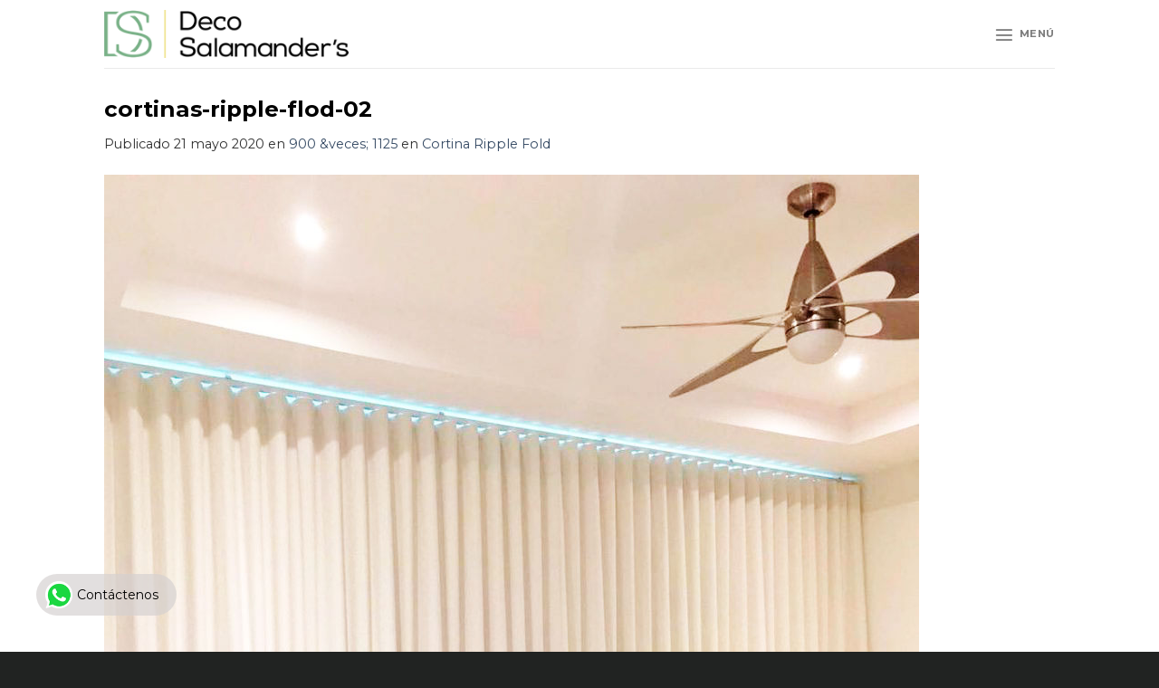

--- FILE ---
content_type: text/html; charset=UTF-8
request_url: https://www.decosalamanders.com/nuestros-productos/cortina-ripple-fold/cortinas-ripple-flod-02/
body_size: 9685
content:
<!DOCTYPE html>
<!--[if IE 9 ]> <html dir="ltr" lang="es"
	prefix="og: https://ogp.me/ns#"  class="ie9 loading-site no-js"> <![endif]-->
<!--[if IE 8 ]> <html dir="ltr" lang="es"
	prefix="og: https://ogp.me/ns#"  class="ie8 loading-site no-js"> <![endif]-->
<!--[if (gte IE 9)|!(IE)]><!--><html dir="ltr" lang="es"
	prefix="og: https://ogp.me/ns#"  class="loading-site no-js"> <!--<![endif]-->
<head>
	<meta charset="UTF-8" />
	<link rel="profile" href="http://gmpg.org/xfn/11" />
	<link rel="pingback" href="https://www.decosalamanders.com/xmlrpc.php" />
	<link href="https://fonts.googleapis.com/css2?family=Montserrat:wght@100;200;300;400;600;700;800;900&display=swap" rel="stylesheet">
	<script>(function(html){html.className = html.className.replace(/\bno-js\b/,'js')})(document.documentElement);</script>
<link media="all" href="https://www.decosalamanders.com/wp-content/cache/autoptimize/css/autoptimize_00fa470bb684e7db91dfa909ba133c1b.css" rel="stylesheet" /><title>cortinas-ripple-flod-02 | Decosalamanders.com</title>

		<!-- All in One SEO 4.2.8 - aioseo.com -->
		<meta name="robots" content="max-image-preview:large" />
		<link rel="canonical" href="https://www.decosalamanders.com/nuestros-productos/cortina-ripple-fold/cortinas-ripple-flod-02/#main" />
		<meta name="generator" content="All in One SEO (AIOSEO) 4.2.8 " />
		<meta property="og:locale" content="es_ES" />
		<meta property="og:site_name" content="Decosalamanders.com –" />
		<meta property="og:type" content="article" />
		<meta property="og:title" content="cortinas-ripple-flod-02 | Decosalamanders.com" />
		<meta property="og:url" content="https://www.decosalamanders.com/nuestros-productos/cortina-ripple-fold/cortinas-ripple-flod-02/#main" />
		<meta property="article:published_time" content="2020-05-21T22:50:36+00:00" />
		<meta property="article:modified_time" content="2020-05-21T22:50:36+00:00" />
		<meta name="twitter:card" content="summary_large_image" />
		<meta name="twitter:title" content="cortinas-ripple-flod-02 | Decosalamanders.com" />
		<script type="application/ld+json" class="aioseo-schema">
			{"@context":"https:\/\/schema.org","@graph":[{"@type":"BreadcrumbList","@id":"https:\/\/www.decosalamanders.com\/nuestros-productos\/cortina-ripple-fold\/cortinas-ripple-flod-02\/#main#breadcrumblist","itemListElement":[{"@type":"ListItem","@id":"https:\/\/www.decosalamanders.com\/#listItem","position":1,"item":{"@type":"WebPage","@id":"https:\/\/www.decosalamanders.com\/","name":"Inicio","description":"Contamos con una amplia variedad de productos. Mantenimiento, lavado y desinfecci\u00f3n de cortinas, persianas, alfombras, muebles.","url":"https:\/\/www.decosalamanders.com\/"},"nextItem":"https:\/\/www.decosalamanders.com\/nuestros-productos\/cortina-ripple-fold\/cortinas-ripple-flod-02\/#main#listItem"},{"@type":"ListItem","@id":"https:\/\/www.decosalamanders.com\/nuestros-productos\/cortina-ripple-fold\/cortinas-ripple-flod-02\/#main#listItem","position":2,"item":{"@type":"WebPage","@id":"https:\/\/www.decosalamanders.com\/nuestros-productos\/cortina-ripple-fold\/cortinas-ripple-flod-02\/#main","name":"cortinas-ripple-flod-02","url":"https:\/\/www.decosalamanders.com\/nuestros-productos\/cortina-ripple-fold\/cortinas-ripple-flod-02\/#main"},"previousItem":"https:\/\/www.decosalamanders.com\/#listItem"}]},{"@type":"ItemPage","@id":"https:\/\/www.decosalamanders.com\/nuestros-productos\/cortina-ripple-fold\/cortinas-ripple-flod-02\/#main#itempage","url":"https:\/\/www.decosalamanders.com\/nuestros-productos\/cortina-ripple-fold\/cortinas-ripple-flod-02\/#main","name":"cortinas-ripple-flod-02 | Decosalamanders.com","inLanguage":"es-ES","isPartOf":{"@id":"https:\/\/www.decosalamanders.com\/#website"},"breadcrumb":{"@id":"https:\/\/www.decosalamanders.com\/nuestros-productos\/cortina-ripple-fold\/cortinas-ripple-flod-02\/#main#breadcrumblist"},"datePublished":"2020-05-21T22:50:36-05:00","dateModified":"2020-05-21T22:50:36-05:00"},{"@type":"Organization","@id":"https:\/\/www.decosalamanders.com\/#organization","name":"Decosalamanders.com","url":"https:\/\/www.decosalamanders.com\/"},{"@type":"WebSite","@id":"https:\/\/www.decosalamanders.com\/#website","url":"https:\/\/www.decosalamanders.com\/","name":"Decosalamanders.com","inLanguage":"es-ES","publisher":{"@id":"https:\/\/www.decosalamanders.com\/#organization"}}]}
		</script>
		<!-- All in One SEO -->

<meta name="viewport" content="width=device-width, initial-scale=1, maximum-scale=1" /><link rel='dns-prefetch' href='//fonts.googleapis.com' />
<link rel='dns-prefetch' href='//s.w.org' />
<link rel="alternate" type="application/rss+xml" title="Decosalamanders.com &raquo; Feed" href="https://www.decosalamanders.com/feed/" />
<link rel="alternate" type="application/rss+xml" title="Decosalamanders.com &raquo; Feed de los comentarios" href="https://www.decosalamanders.com/comments/feed/" />
<link rel="alternate" type="application/rss+xml" title="Decosalamanders.com &raquo; Comentario cortinas-ripple-flod-02 del feed" href="https://www.decosalamanders.com/nuestros-productos/cortina-ripple-fold/cortinas-ripple-flod-02/#main/feed/" />
		<script type="text/javascript">
			window._wpemojiSettings = {"baseUrl":"https:\/\/s.w.org\/images\/core\/emoji\/12.0.0-1\/72x72\/","ext":".png","svgUrl":"https:\/\/s.w.org\/images\/core\/emoji\/12.0.0-1\/svg\/","svgExt":".svg","source":{"concatemoji":"https:\/\/www.decosalamanders.com\/wp-includes\/js\/wp-emoji-release.min.js?ver=5.4.18"}};
			/*! This file is auto-generated */
			!function(e,a,t){var n,r,o,i=a.createElement("canvas"),p=i.getContext&&i.getContext("2d");function s(e,t){var a=String.fromCharCode;p.clearRect(0,0,i.width,i.height),p.fillText(a.apply(this,e),0,0);e=i.toDataURL();return p.clearRect(0,0,i.width,i.height),p.fillText(a.apply(this,t),0,0),e===i.toDataURL()}function c(e){var t=a.createElement("script");t.src=e,t.defer=t.type="text/javascript",a.getElementsByTagName("head")[0].appendChild(t)}for(o=Array("flag","emoji"),t.supports={everything:!0,everythingExceptFlag:!0},r=0;r<o.length;r++)t.supports[o[r]]=function(e){if(!p||!p.fillText)return!1;switch(p.textBaseline="top",p.font="600 32px Arial",e){case"flag":return s([127987,65039,8205,9895,65039],[127987,65039,8203,9895,65039])?!1:!s([55356,56826,55356,56819],[55356,56826,8203,55356,56819])&&!s([55356,57332,56128,56423,56128,56418,56128,56421,56128,56430,56128,56423,56128,56447],[55356,57332,8203,56128,56423,8203,56128,56418,8203,56128,56421,8203,56128,56430,8203,56128,56423,8203,56128,56447]);case"emoji":return!s([55357,56424,55356,57342,8205,55358,56605,8205,55357,56424,55356,57340],[55357,56424,55356,57342,8203,55358,56605,8203,55357,56424,55356,57340])}return!1}(o[r]),t.supports.everything=t.supports.everything&&t.supports[o[r]],"flag"!==o[r]&&(t.supports.everythingExceptFlag=t.supports.everythingExceptFlag&&t.supports[o[r]]);t.supports.everythingExceptFlag=t.supports.everythingExceptFlag&&!t.supports.flag,t.DOMReady=!1,t.readyCallback=function(){t.DOMReady=!0},t.supports.everything||(n=function(){t.readyCallback()},a.addEventListener?(a.addEventListener("DOMContentLoaded",n,!1),e.addEventListener("load",n,!1)):(e.attachEvent("onload",n),a.attachEvent("onreadystatechange",function(){"complete"===a.readyState&&t.readyCallback()})),(n=t.source||{}).concatemoji?c(n.concatemoji):n.wpemoji&&n.twemoji&&(c(n.twemoji),c(n.wpemoji)))}(window,document,window._wpemojiSettings);
		</script>
		<style type="text/css">
img.wp-smiley,
img.emoji {
	display: inline !important;
	border: none !important;
	box-shadow: none !important;
	height: 1em !important;
	width: 1em !important;
	margin: 0 .07em !important;
	vertical-align: -0.1em !important;
	background: none !important;
	padding: 0 !important;
}
</style>
	

<style id='rs-plugin-settings-inline-css' type='text/css'>
#rs-demo-id {}
</style>



<link rel='stylesheet' id='flatsome-googlefonts-css'  href='//fonts.googleapis.com/css?family=Montserrat%3Aregular%2C700%2Cregular%2C700%7CDancing+Script%3Aregular%2C400&#038;display=swap&#038;ver=3.9' type='text/css' media='all' />
<script type='text/javascript' src='https://www.decosalamanders.com/wp-content/cache/autoptimize/js/autoptimize_single_49edccea2e7ba985cadc9ba0531cbed1.js?ver=1.12.4-wp'></script>



<link rel='https://api.w.org/' href='https://www.decosalamanders.com/wp-json/' />
<link rel="EditURI" type="application/rsd+xml" title="RSD" href="https://www.decosalamanders.com/xmlrpc.php?rsd" />
<link rel="wlwmanifest" type="application/wlwmanifest+xml" href="https://www.decosalamanders.com/wp-includes/wlwmanifest.xml" /> 
<meta name="generator" content="WordPress 5.4.18" />
<link rel='shortlink' href='https://www.decosalamanders.com/?p=216' />
<link rel="alternate" type="application/json+oembed" href="https://www.decosalamanders.com/wp-json/oembed/1.0/embed?url=https%3A%2F%2Fwww.decosalamanders.com%2Fnuestros-productos%2Fcortina-ripple-fold%2Fcortinas-ripple-flod-02%2F%23main" />
<link rel="alternate" type="text/xml+oembed" href="https://www.decosalamanders.com/wp-json/oembed/1.0/embed?url=https%3A%2F%2Fwww.decosalamanders.com%2Fnuestros-productos%2Fcortina-ripple-fold%2Fcortinas-ripple-flod-02%2F%23main&#038;format=xml" />
<style>.bg{opacity: 0; transition: opacity 1s; -webkit-transition: opacity 1s;} .bg-loaded{opacity: 1;}</style><!--[if IE]><link rel="stylesheet" type="text/css" href="https://www.decosalamanders.com/wp-content/themes/decosalamanders/assets/css/ie-fallback.css"><script src="//cdnjs.cloudflare.com/ajax/libs/html5shiv/3.6.1/html5shiv.js"></script><script>var head = document.getElementsByTagName('head')[0],style = document.createElement('style');style.type = 'text/css';style.styleSheet.cssText = ':before,:after{content:none !important';head.appendChild(style);setTimeout(function(){head.removeChild(style);}, 0);</script><script src="https://www.decosalamanders.com/wp-content/themes/decosalamanders/assets/libs/ie-flexibility.js"></script><![endif]--><meta name="generator" content="Powered by Slider Revolution 6.2.9 - responsive, Mobile-Friendly Slider Plugin for WordPress with comfortable drag and drop interface." />
<link rel="icon" href="https://www.decosalamanders.com/wp-content/uploads/2020/05/favicon.png" sizes="32x32" />
<link rel="icon" href="https://www.decosalamanders.com/wp-content/uploads/2020/05/favicon.png" sizes="192x192" />
<link rel="apple-touch-icon" href="https://www.decosalamanders.com/wp-content/uploads/2020/05/favicon.png" />
<meta name="msapplication-TileImage" content="https://www.decosalamanders.com/wp-content/uploads/2020/05/favicon.png" />
<script type="text/javascript">function setREVStartSize(e){
			//window.requestAnimationFrame(function() {				 
				window.RSIW = window.RSIW===undefined ? window.innerWidth : window.RSIW;	
				window.RSIH = window.RSIH===undefined ? window.innerHeight : window.RSIH;	
				try {								
					var pw = document.getElementById(e.c).parentNode.offsetWidth,
						newh;
					pw = pw===0 || isNaN(pw) ? window.RSIW : pw;
					e.tabw = e.tabw===undefined ? 0 : parseInt(e.tabw);
					e.thumbw = e.thumbw===undefined ? 0 : parseInt(e.thumbw);
					e.tabh = e.tabh===undefined ? 0 : parseInt(e.tabh);
					e.thumbh = e.thumbh===undefined ? 0 : parseInt(e.thumbh);
					e.tabhide = e.tabhide===undefined ? 0 : parseInt(e.tabhide);
					e.thumbhide = e.thumbhide===undefined ? 0 : parseInt(e.thumbhide);
					e.mh = e.mh===undefined || e.mh=="" || e.mh==="auto" ? 0 : parseInt(e.mh,0);		
					if(e.layout==="fullscreen" || e.l==="fullscreen") 						
						newh = Math.max(e.mh,window.RSIH);					
					else{					
						e.gw = Array.isArray(e.gw) ? e.gw : [e.gw];
						for (var i in e.rl) if (e.gw[i]===undefined || e.gw[i]===0) e.gw[i] = e.gw[i-1];					
						e.gh = e.el===undefined || e.el==="" || (Array.isArray(e.el) && e.el.length==0)? e.gh : e.el;
						e.gh = Array.isArray(e.gh) ? e.gh : [e.gh];
						for (var i in e.rl) if (e.gh[i]===undefined || e.gh[i]===0) e.gh[i] = e.gh[i-1];
											
						var nl = new Array(e.rl.length),
							ix = 0,						
							sl;					
						e.tabw = e.tabhide>=pw ? 0 : e.tabw;
						e.thumbw = e.thumbhide>=pw ? 0 : e.thumbw;
						e.tabh = e.tabhide>=pw ? 0 : e.tabh;
						e.thumbh = e.thumbhide>=pw ? 0 : e.thumbh;					
						for (var i in e.rl) nl[i] = e.rl[i]<window.RSIW ? 0 : e.rl[i];
						sl = nl[0];									
						for (var i in nl) if (sl>nl[i] && nl[i]>0) { sl = nl[i]; ix=i;}															
						var m = pw>(e.gw[ix]+e.tabw+e.thumbw) ? 1 : (pw-(e.tabw+e.thumbw)) / (e.gw[ix]);					
						newh =  (e.gh[ix] * m) + (e.tabh + e.thumbh);
					}				
					if(window.rs_init_css===undefined) window.rs_init_css = document.head.appendChild(document.createElement("style"));					
					document.getElementById(e.c).height = newh+"px";
					window.rs_init_css.innerHTML += "#"+e.c+"_wrapper { height: "+newh+"px }";				
				} catch(e){
					console.log("Failure at Presize of Slider:" + e)
				}					   
			//});
		  };</script>
<style id="custom-css" type="text/css">:root {--primary-color: #79b187;}.header-main{height: 75px}#logo img{max-height: 75px}#logo{width:270px;}.header-bottom{min-height: 10px}.header-top{min-height: 20px}.transparent .header-main{height: 75px}.transparent #logo img{max-height: 75px}.has-transparent + .page-title:first-of-type,.has-transparent + #main > .page-title,.has-transparent + #main > div > .page-title,.has-transparent + #main .page-header-wrapper:first-of-type .page-title{padding-top: 75px;}.transparent .header-wrapper{background-color: #ffffff!important;}.transparent .top-divider{display: none;}.header.show-on-scroll,.stuck .header-main{height:70px!important}.stuck #logo img{max-height: 70px!important}.header-bg-color, .header-wrapper {background-color: rgba(255,255,255,0.9)}.header-bottom {background-color: #f1f1f1}.header-main .nav > li > a{line-height: 16px }.stuck .header-main .nav > li > a{line-height: 50px }@media (max-width: 549px) {.header-main{height: 70px}#logo img{max-height: 70px}}/* Color */.accordion-title.active, .has-icon-bg .icon .icon-inner,.logo a, .primary.is-underline, .primary.is-link, .badge-outline .badge-inner, .nav-outline > li.active> a,.nav-outline >li.active > a, .cart-icon strong,[data-color='primary'], .is-outline.primary{color: #79b187;}/* Color !important */[data-text-color="primary"]{color: #79b187!important;}/* Background Color */[data-text-bg="primary"]{background-color: #79b187;}/* Background */.scroll-to-bullets a,.featured-title, .label-new.menu-item > a:after, .nav-pagination > li > .current,.nav-pagination > li > span:hover,.nav-pagination > li > a:hover,.has-hover:hover .badge-outline .badge-inner,button[type="submit"], .button.wc-forward:not(.checkout):not(.checkout-button), .button.submit-button, .button.primary:not(.is-outline),.featured-table .title,.is-outline:hover, .has-icon:hover .icon-label,.nav-dropdown-bold .nav-column li > a:hover, .nav-dropdown.nav-dropdown-bold > li > a:hover, .nav-dropdown-bold.dark .nav-column li > a:hover, .nav-dropdown.nav-dropdown-bold.dark > li > a:hover, .is-outline:hover, .tagcloud a:hover,.grid-tools a, input[type='submit']:not(.is-form), .box-badge:hover .box-text, input.button.alt,.nav-box > li > a:hover,.nav-box > li.active > a,.nav-pills > li.active > a ,.current-dropdown .cart-icon strong, .cart-icon:hover strong, .nav-line-bottom > li > a:before, .nav-line-grow > li > a:before, .nav-line > li > a:before,.banner, .header-top, .slider-nav-circle .flickity-prev-next-button:hover svg, .slider-nav-circle .flickity-prev-next-button:hover .arrow, .primary.is-outline:hover, .button.primary:not(.is-outline), input[type='submit'].primary, input[type='submit'].primary, input[type='reset'].button, input[type='button'].primary, .badge-inner{background-color: #79b187;}/* Border */.nav-vertical.nav-tabs > li.active > a,.scroll-to-bullets a.active,.nav-pagination > li > .current,.nav-pagination > li > span:hover,.nav-pagination > li > a:hover,.has-hover:hover .badge-outline .badge-inner,.accordion-title.active,.featured-table,.is-outline:hover, .tagcloud a:hover,blockquote, .has-border, .cart-icon strong:after,.cart-icon strong,.blockUI:before, .processing:before,.loading-spin, .slider-nav-circle .flickity-prev-next-button:hover svg, .slider-nav-circle .flickity-prev-next-button:hover .arrow, .primary.is-outline:hover{border-color: #79b187}.nav-tabs > li.active > a{border-top-color: #79b187}.widget_shopping_cart_content .blockUI.blockOverlay:before { border-left-color: #79b187 }.woocommerce-checkout-review-order .blockUI.blockOverlay:before { border-left-color: #79b187 }/* Fill */.slider .flickity-prev-next-button:hover svg,.slider .flickity-prev-next-button:hover .arrow{fill: #79b187;}/* Background Color */[data-icon-label]:after, .secondary.is-underline:hover,.secondary.is-outline:hover,.icon-label,.button.secondary:not(.is-outline),.button.alt:not(.is-outline), .badge-inner.on-sale, .button.checkout, .single_add_to_cart_button, .current .breadcrumb-step{ background-color:#0a0a0a; }[data-text-bg="secondary"]{background-color: #0a0a0a;}/* Color */.secondary.is-underline,.secondary.is-link, .secondary.is-outline,.stars a.active, .star-rating:before, .woocommerce-page .star-rating:before,.star-rating span:before, .color-secondary{color: #0a0a0a}/* Color !important */[data-text-color="secondary"]{color: #0a0a0a!important;}/* Border */.secondary.is-outline:hover{border-color:#0a0a0a}body{font-size: 90%;}@media screen and (max-width: 549px){body{font-size: 90%;}}body{font-family:"Montserrat", sans-serif}body{font-weight: 0}.nav > li > a {font-family:"Montserrat", sans-serif;}.nav > li > a {font-weight: 700;}h1,h2,h3,h4,h5,h6,.heading-font, .off-canvas-center .nav-sidebar.nav-vertical > li > a{font-family: "Montserrat", sans-serif;}h1,h2,h3,h4,h5,h6,.heading-font,.banner h1,.banner h2{font-weight: 700;}.alt-font{font-family: "Dancing Script", sans-serif;}.alt-font{font-weight: 400!important;}.footer-1{background-color: #2b2b2b}.footer-2{background-color: #212322}.absolute-footer, html{background-color: #212322}.label-new.menu-item > a:after{content:"Nuevo";}.label-hot.menu-item > a:after{content:"Caliente";}.label-sale.menu-item > a:after{content:"Oferta";}.label-popular.menu-item > a:after{content:"Popular";}</style>	<a class="bwhatsapp" href="https://wa.me/51998164704?text=Me%20interesa%20recibir%20más%20información" target="_blank">Contáctenos</a>
</head>

<body class="attachment attachment-template-default single single-attachment postid-216 attachmentid-216 attachment-jpeg lightbox nav-dropdown-has-arrow">


<a class="skip-link screen-reader-text" href="#main">Skip to content</a>

<div id="wrapper">

	
	<header id="header" class="header has-sticky sticky-jump">
		<div class="header-wrapper">
			<div id="masthead" class="header-main ">
      <div class="header-inner flex-row container logo-left medium-logo-center" role="navigation">

          <!-- Logo -->
          <div id="logo" class="flex-col logo">
            <!-- Header logo -->
<a href="https://www.decosalamanders.com/" title="Decosalamanders.com" rel="home">
    <noscript><img width="270" height="75" src="https://www.decosalamanders.com/wp-content/uploads/2020/05/logo.png" class="header_logo header-logo" alt="Decosalamanders.com"/></noscript><img width="270" height="75" src='data:image/svg+xml,%3Csvg%20xmlns=%22http://www.w3.org/2000/svg%22%20viewBox=%220%200%20270%2075%22%3E%3C/svg%3E' data-src="https://www.decosalamanders.com/wp-content/uploads/2020/05/logo.png" class="lazyload header_logo header-logo" alt="Decosalamanders.com"/><noscript><img  width="270" height="75" src="https://www.decosalamanders.com/wp-content/uploads/2020/05/logo.png" class="header-logo-dark" alt="Decosalamanders.com"/></noscript><img  width="270" height="75" src='data:image/svg+xml,%3Csvg%20xmlns=%22http://www.w3.org/2000/svg%22%20viewBox=%220%200%20270%2075%22%3E%3C/svg%3E' data-src="https://www.decosalamanders.com/wp-content/uploads/2020/05/logo.png" class="lazyload header-logo-dark" alt="Decosalamanders.com"/></a>
          </div>

          <!-- Mobile Left Elements -->
          <div class="flex-col show-for-medium flex-left">
            <ul class="mobile-nav nav nav-left ">
                          </ul>
          </div>

          <!-- Left Elements -->
          <div class="flex-col hide-for-medium flex-left
            flex-grow">
            <ul class="header-nav header-nav-main nav nav-left  nav-uppercase" >
                          </ul>
          </div>

          <!-- Right Elements -->
          <div class="flex-col hide-for-medium flex-right">
            <ul class="header-nav header-nav-main nav nav-right  nav-uppercase">
              <li class="nav-icon has-icon">
  		<a href="#" data-open="#main-menu" data-pos="center" data-bg="main-menu-overlay" data-color="dark" class="is-small" aria-label="Menú" aria-controls="main-menu" aria-expanded="false">
		
		  <i class="icon-menu" ></i>
		  <span class="menu-title uppercase hide-for-small">Menú</span>		</a>
	</li>            </ul>
          </div>

          <!-- Mobile Right Elements -->
          <div class="flex-col show-for-medium flex-right">
            <ul class="mobile-nav nav nav-right ">
              <li class="header-search header-search-dropdown has-icon has-dropdown menu-item-has-children">
		<a href="#" aria-label="Search" class="is-small"><i class="icon-search" ></i></a>
		<ul class="nav-dropdown nav-dropdown-default">
	 	<li class="header-search-form search-form html relative has-icon">
	<div class="header-search-form-wrapper">
		<div class="searchform-wrapper ux-search-box relative is-normal"><form method="get" class="searchform" action="https://www.decosalamanders.com/" role="search">
		<div class="flex-row relative">
			<div class="flex-col flex-grow">
	   	   <input type="search" class="search-field mb-0" name="s" value="" id="s" placeholder="Search&hellip;" />
			</div>
			<div class="flex-col">
				<button type="submit" class="ux-search-submit submit-button secondary button icon mb-0" aria-label="Submit">
					<i class="icon-search" ></i>				</button>
			</div>
		</div>
    <div class="live-search-results text-left z-top"></div>
</form>
</div>	</div>
</li>	</ul>
</li>
<li class="nav-icon has-icon">
  		<a href="#" data-open="#main-menu" data-pos="center" data-bg="main-menu-overlay" data-color="dark" class="is-small" aria-label="Menú" aria-controls="main-menu" aria-expanded="false">
		
		  <i class="icon-menu" ></i>
		  <span class="menu-title uppercase hide-for-small">Menú</span>		</a>
	</li>            </ul>
          </div>

      </div>
     
            <div class="container"><div class="top-divider full-width"></div></div>
      </div>
<div class="header-bg-container fill"><div class="header-bg-image fill"></div><div class="header-bg-color fill"></div></div>		</div>
	</header>

	
	<main id="main" class="">

	<div id="primary" class="content-area image-attachment page-wrapper">
		<div id="content" class="site-content" role="main">
			<div class="row">
				<div class="large-12 columns">

				
					<article id="post-216" class="post-216 attachment type-attachment status-inherit hentry">
						<header class="entry-header">
							<h1 class="entry-title">cortinas-ripple-flod-02</h1>

							<div class="entry-meta">
								Publicado <span class="entry-date"><time class="entry-date" datetime="2020-05-21T17:50:36-05:00">21 mayo 2020</time></span> en <a href="https://www.decosalamanders.com/wp-content/uploads/2020/05/cortinas-ripple-flod-02.jpg" title="Enlace a la imagen completa">900 &veces; 1125</a> en <a href="https://www.decosalamanders.com/nuestros-productos/cortina-ripple-fold/" title="Volver a Cortina Ripple Fold" rel="gallery">Cortina Ripple Fold</a>															</div>
						</header>

						<div class="entry-content">

							<div class="entry-attachment">
								<div class="attachment">
									
									<a href="https://www.decosalamanders.com/nuestros-productos/cortina-ripple-fold/cortinas-ripple-flod-03/#main" title="cortinas-ripple-flod-02" rel="attachment"><noscript><img width="900" height="1125" src="https://www.decosalamanders.com/wp-content/uploads/2020/05/cortinas-ripple-flod-02.jpg" class="attachment-1200x1200 size-1200x1200" alt="" srcset="https://www.decosalamanders.com/wp-content/uploads/2020/05/cortinas-ripple-flod-02.jpg 900w, https://www.decosalamanders.com/wp-content/uploads/2020/05/cortinas-ripple-flod-02-240x300.jpg 240w, https://www.decosalamanders.com/wp-content/uploads/2020/05/cortinas-ripple-flod-02-819x1024.jpg 819w, https://www.decosalamanders.com/wp-content/uploads/2020/05/cortinas-ripple-flod-02-768x960.jpg 768w" sizes="(max-width: 900px) 100vw, 900px" /></noscript><img width="900" height="1125" src='data:image/svg+xml,%3Csvg%20xmlns=%22http://www.w3.org/2000/svg%22%20viewBox=%220%200%20900%201125%22%3E%3C/svg%3E' data-src="https://www.decosalamanders.com/wp-content/uploads/2020/05/cortinas-ripple-flod-02.jpg" class="lazyload attachment-1200x1200 size-1200x1200" alt="" data-srcset="https://www.decosalamanders.com/wp-content/uploads/2020/05/cortinas-ripple-flod-02.jpg 900w, https://www.decosalamanders.com/wp-content/uploads/2020/05/cortinas-ripple-flod-02-240x300.jpg 240w, https://www.decosalamanders.com/wp-content/uploads/2020/05/cortinas-ripple-flod-02-819x1024.jpg 819w, https://www.decosalamanders.com/wp-content/uploads/2020/05/cortinas-ripple-flod-02-768x960.jpg 768w" data-sizes="(max-width: 900px) 100vw, 900px" /></a>
								</div>

															</div>

														
						</div>

						<footer class="entry-meta">
															Trackbacks están cerrados, pero puedes <a class="comment-link" href="#respond" title="Publicar un comentario">publicar un comentario</a>.																				</footer>

						
							<nav role="navigation" id="image-navigation" class="navigation-image">
								<div class="nav-previous"><a href='https://www.decosalamanders.com/nuestros-productos/cortina-ripple-fold/cortinas-ripple-flod-01/#main'><span class="meta-nav">&larr;</span> Anterior</a></div>
								<div class="nav-next"><a href='https://www.decosalamanders.com/nuestros-productos/cortina-ripple-fold/cortinas-ripple-flod-03/#main'>Siguiente <span class="meta-nav">&rarr;</span></a></div>
							</nav>
					</article>

					

<div id="comments" class="comments-area">

	
	
	
		<div id="respond" class="comment-respond">
		<h3 id="reply-title" class="comment-reply-title">Deja una respuesta <small><a rel="nofollow" id="cancel-comment-reply-link" href="/nuestros-productos/cortina-ripple-fold/cortinas-ripple-flod-02/#respond" style="display:none;">Cancelar la respuesta</a></small></h3><form action="https://www.decosalamanders.com/wp-comments-post.php" method="post" id="commentform" class="comment-form" novalidate><p class="comment-notes"><span id="email-notes">Tu dirección de correo electrónico no será publicada.</span> Los campos obligatorios están marcados con <span class="required">*</span></p><p class="comment-form-comment"><label for="comment">Comentario</label> <textarea id="comment" name="comment" cols="45" rows="8" maxlength="65525" required="required"></textarea></p><p class="comment-form-author"><label for="author">Nombre <span class="required">*</span></label> <input id="author" name="author" type="text" value="" size="30" maxlength="245" required='required' /></p>
<p class="comment-form-email"><label for="email">Correo electrónico <span class="required">*</span></label> <input id="email" name="email" type="email" value="" size="30" maxlength="100" aria-describedby="email-notes" required='required' /></p>
<p class="comment-form-url"><label for="url">Web</label> <input id="url" name="url" type="url" value="" size="30" maxlength="200" /></p>
<p class="comment-form-cookies-consent"><input id="wp-comment-cookies-consent" name="wp-comment-cookies-consent" type="checkbox" value="yes" /> <label for="wp-comment-cookies-consent">Guardar mi nombre, correo electrónico y web en este navegador para la próxima vez que comente.</label></p>
<p class="form-submit"><input name="submit" type="submit" id="submit" class="submit" value="Publicar el comentario" /> <input type='hidden' name='comment_post_ID' value='216' id='comment_post_ID' />
<input type='hidden' name='comment_parent' id='comment_parent' value='0' />
</p></form>	</div><!-- #respond -->
	
</div>

							</div>
			</div>
		</div>
	</div>


</main>

<footer id="footer" class="footer-wrapper">

	
<!-- FOOTER 1 -->
<div class="footer-widgets footer footer-1">
		<div class="row dark large-columns-1 mb-0">
	   		<div id="text-2" class="col pb-0 widget widget_text">			<div class="textwidget"><div class="row"  id="row-2018450321">
<div class="col medium-4 small-12 large-4"  data-animate="fadeInLeft">
<div class="col-inner"  >
<h3>Productos</h3>
<p>Contamos con una amplia variedad de productos.</p>
<p><a data-animate="fadeInRight" href="https://www.decosalamanders.com/productos/" target="_self" class="button primary is-link lowercase" rel="noopener noreferrer"><br />
    <span>Ver productos</span><br />
  <i class="icon-angle-right" ></i></a></p></div>
</p></div>
<div class="col medium-4 small-12 large-4"  >
<div class="col-inner"  ></div>
</p></div>
<div class="col medium-4 small-12 large-4"  data-animate="fadeInRight">
<div class="col-inner"  >
<h3>Servicios</h3>
<p>Mantenimiento, lavado y desinfección de tus cortinas, persianas, alfombras, muebles. </p>
<p><a data-animate="fadeInLeft" href="https://www.decosalamanders.com/servicios/" target="_self" class="button primary is-link lowercase" rel="noopener noreferrer"><br />
    <span>Ver servicios</span><br />
  <i class="icon-angle-right" ></i></a></p></div>
</p></div>
</div>
</div>
		</div>        
		</div>
</div>

<!-- FOOTER 2 -->
<div class="footer-widgets footer footer-2 dark">
		<div class="row dark large-columns-1 mb-0">
	   		<div id="text-3" class="col pb-0 widget widget_text">			<div class="textwidget"><div class="row row-collapse"  id="row-263584584">
<div class="col medium-4 small-12 large-4"  data-animate="fadeInLeft">
<div class="col-inner"  >
<p><noscript><img class="alignnone wp-image-90 size-full" src="https://www.decosalamanders.com/wp-content/uploads/2020/05/logo-blanco-ico-02.png" alt="" width="50" height="39" /></noscript><img class="lazyload alignnone wp-image-90 size-full" src='data:image/svg+xml,%3Csvg%20xmlns=%22http://www.w3.org/2000/svg%22%20viewBox=%220%200%2050%2039%22%3E%3C/svg%3E' data-src="https://www.decosalamanders.com/wp-content/uploads/2020/05/logo-blanco-ico-02.png" alt="" width="50" height="39" /></p>
</p></div>
</p></div>
<div class="col menu-footer medium-8 small-12 large-8"  data-animate="fadeInRight">
<div class="col-inner text-right"  >
<ul>
<li><a href="https://www.decosalamanders.com/">Inicio</a></li>
<li><a href="https://www.decosalamanders.com/nosotros/">Nosotros</a></li>
<li><a href="https://www.decosalamanders.com/productos/">Productos</a></li>
<li><a href="https://www.decosalamanders.com/servicios/">Servicios</a></li>
<li><a href="https://www.decosalamanders.com/contacto/">Contacto</a></li>
</ul></div>
</p></div>
<style scope="scope">
</style>
</div>
<div class="is-divider divider clearfix" style="max-width:100%;height:1px;background-color:rgb(121, 123, 122);"></div>
<div class="row"  id="row-1898472806">
<div class="col direccion medium-3 small-12 large-3"  data-animate="fadeInUp">
<div class="col-inner"  >
<p><strong><noscript><img src="https://www.decosalamanders.com/wp-content/uploads/2021/03/placeholder.svg"></noscript><img class="lazyload" src='data:image/svg+xml,%3Csvg%20xmlns=%22http://www.w3.org/2000/svg%22%20viewBox=%220%200%20210%20140%22%3E%3C/svg%3E' data-src="https://www.decosalamanders.com/wp-content/uploads/2021/03/placeholder.svg">Showroom:</strong> Avenida Tomás Marsano 540 Surquillo. Lima.</p>
</p></div>
</p></div>
<div class="col medium-3 small-12 large-3"  data-animate="fadeInDown">
<div class="col-inner"  >
<p><strong>Correo</strong></p>
<p><a href="mailto:ventas@decosalamanders.com">ventas@decosalamanders.com</a></p>
</p></div>
</p></div>
<div class="col medium-3 small-12 large-3"  data-animate="fadeInUp">
<div class="col-inner"  >
<p><strong>Teléfonos</strong></p>
<p>(01) 4465920<br />998 164 704 &#8211; 998 164 719</p>
</p></div>
</p></div>
<div class="col medium-3 small-12 large-3"  data-animate="fadeInDown">
<div class="col-inner"  >
<p><strong>Síguenos en:</strong></p>
<div class="social-icons follow-icons" ><a href="https://www.facebook.com/Deco-Salamanders-102148444840167/" target="_blank" data-label="Facebook" rel="noopener noreferrer nofollow" class="icon button circle is-outline facebook tooltip" title="Síguenos en Facebook"><i class="icon-facebook" ></i></a><a href="https://www.instagram.com/deco_salamandersperu/?hl=es-la" target="_blank" rel="noopener noreferrer nofollow" data-label="Instagram" class="icon button circle is-outline  instagram tooltip" title="Síguenos en Instagram"><i class="icon-instagram" ></i></a></div>
</p></div>
</p></div>
</div>
</div>
		</div>        
		</div>
</div>



<div class="absolute-footer dark medium-text-center small-text-center">
  <div class="container clearfix">

    
    <div class="footer-primary pull-left">
            <div class="copyright-footer">
        Copyright 2026 © | Diseño Web <a href="https://www.globperu.pe/" target="_blank">GLOBPERU</a>      </div>
          </div>
  </div>
</div>
<a href="#top" class="back-to-top button icon invert plain fixed bottom z-1 is-outline hide-for-medium circle" id="top-link"><i class="icon-angle-up" ></i></a>

</footer>

</div>

<!-- Mobile Sidebar -->
<div id="main-menu" class="mobile-sidebar no-scrollbar mfp-hide">
    <div class="sidebar-menu no-scrollbar text-center">
        <ul class="nav nav-sidebar nav-anim nav-vertical nav-uppercase">
              <li id="menu-item-135" class="menu-item menu-item-type-post_type menu-item-object-page menu-item-home menu-item-135"><a href="https://www.decosalamanders.com/">Inicio</a></li>
<li id="menu-item-138" class="menu-item menu-item-type-post_type menu-item-object-page menu-item-138"><a href="https://www.decosalamanders.com/nosotros/">Nosotros</a></li>
<li id="menu-item-137" class="menu-item menu-item-type-post_type menu-item-object-page menu-item-137"><a href="https://www.decosalamanders.com/productos/">Productos</a></li>
<li id="menu-item-139" class="menu-item menu-item-type-post_type menu-item-object-page menu-item-139"><a href="https://www.decosalamanders.com/servicios/">Servicios</a></li>
<li id="menu-item-136" class="menu-item menu-item-type-post_type menu-item-object-page menu-item-136"><a href="https://www.decosalamanders.com/contacto/">Contacto</a></li>
<li class="html header-social-icons ml-0">
	<div class="social-icons follow-icons" ><a href="https://www.facebook.com/Deco-Salamanders-102148444840167/" target="_blank" data-label="Facebook"  rel="noopener noreferrer nofollow" class="icon primary button round facebook tooltip" title="Síguenos en Facebook"><i class="icon-facebook" ></i></a><a href="https://www.instagram.com/deco_salamandersperu/?hl=es-la" target="_blank" rel="noopener noreferrer nofollow" data-label="Instagram" class="icon primary button round  instagram tooltip" title="Síguenos en Instagram"><i class="icon-instagram" ></i></a></div></li>        </ul>
    </div>
</div>
<noscript><style>.lazyload{display:none;}</style></noscript><script data-noptimize="1">window.lazySizesConfig=window.lazySizesConfig||{};window.lazySizesConfig.loadMode=1;</script><script async data-noptimize="1" src='https://www.decosalamanders.com/wp-content/plugins/autoptimize/classes/external/js/lazysizes.min.js?ao_version=3.1.5'></script>

<script type='text/javascript'>
/* <![CDATA[ */
var flatsomeVars = {"ajaxurl":"https:\/\/www.decosalamanders.com\/wp-admin\/admin-ajax.php","rtl":"","sticky_height":"70","lightbox":{"close_markup":"<button title=\"%title%\" type=\"button\" class=\"mfp-close\"><svg xmlns=\"http:\/\/www.w3.org\/2000\/svg\" width=\"28\" height=\"28\" viewBox=\"0 0 24 24\" fill=\"none\" stroke=\"currentColor\" stroke-width=\"2\" stroke-linecap=\"round\" stroke-linejoin=\"round\" class=\"feather feather-x\"><line x1=\"18\" y1=\"6\" x2=\"6\" y2=\"18\"><\/line><line x1=\"6\" y1=\"6\" x2=\"18\" y2=\"18\"><\/line><\/svg><\/button>","close_btn_inside":false},"user":{"can_edit_pages":false}};
/* ]]> */
</script>




<script defer src="https://www.decosalamanders.com/wp-content/cache/autoptimize/js/autoptimize_f44d8a29f5d7ebbb9947a21390415bb0.js"></script></body>
</html>
